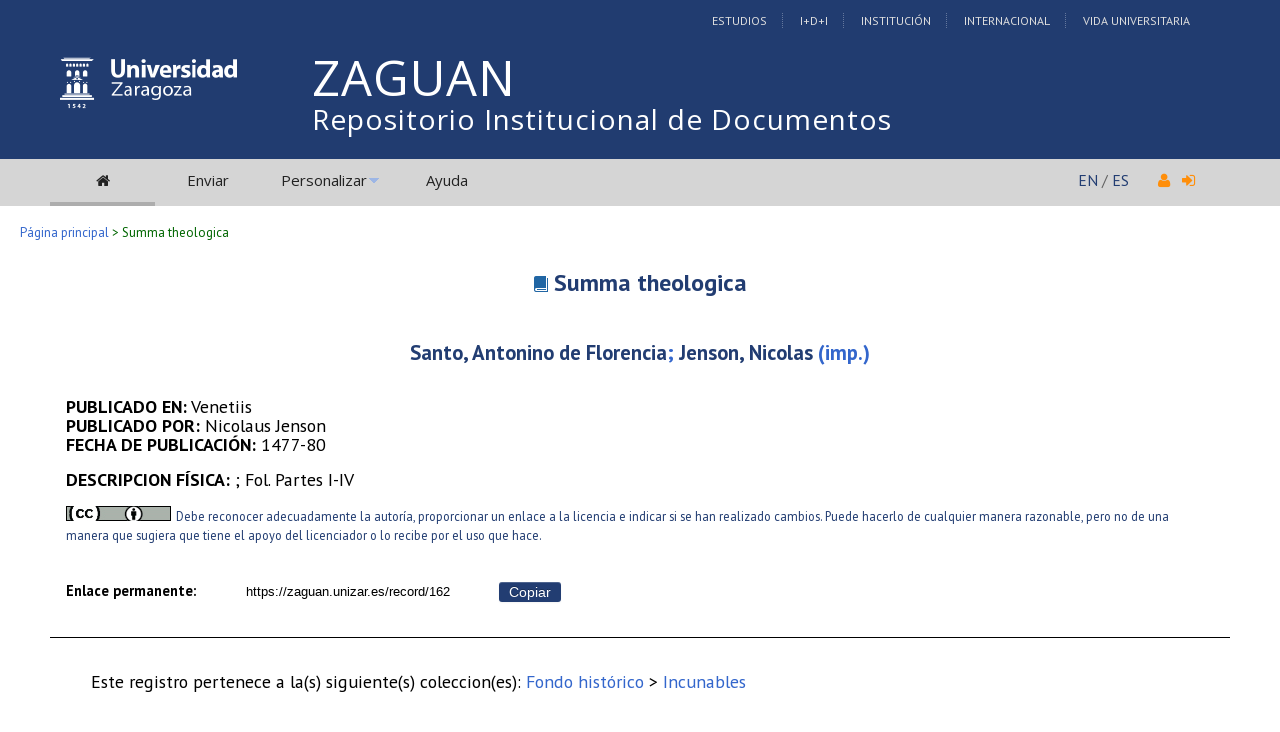

--- FILE ---
content_type: text/html; charset=UTF-8
request_url: https://zaguan.unizar.es/record/162
body_size: 18721
content:
<!DOCTYPE html PUBLIC "-//W3C//DTD XHTML 1.0 Transitional//EN"
"http://www.w3.org/TR/xhtml1/DTD/xhtml1-transitional.dtd">
<html xmlns="http://www.w3.org/1999/xhtml" xmlns:og="http://opengraphprotocol.org/schema/" lang="es" xml:lang="es">
<head>
 <meta http-equiv="Content-Type" content="text/html; charset=utf-8" />
 <meta http-equiv="Content-Language" content="es" />
 <title>Summa theologica - Repositorio Institucional de Documentos</title>
 
 <link rev="made" href="mailto:deposita@unizar.es" />
 <link rel="shortcut icon" href="/img/favicon.ico"/>
 <link rel="stylesheet" href="/img/invenio.css" type="text/css" />
 <!--[if lt IE 8]>
    <link rel="stylesheet" type="text/css" href="/img/invenio-ie7.css" />
 <![endif]-->
 <!--[if gt IE 8]>
    <style type="text/css">div.restrictedflag {filter:none;}</style>
 <![endif]-->
   <link rel="canonical" href="https://zaguan.unizar.es/record/162" />
  <link rel="alternate" hreflang="fr" href="https://zaguan.unizar.es/record/162?ln=fr" />
  <link rel="alternate" hreflang="en" href="https://zaguan.unizar.es/record/162?ln=en" />
  <link rel="alternate" hreflang="es" href="https://zaguan.unizar.es/record/162?ln=es" />

 <link rel="alternate" type="application/rss+xml" title="Repositorio Institucional de Documentos RSS" href="/rss?ln=es" />
 <link rel="search" type="application/opensearchdescription+xml" href="https://zaguan.unizar.es/opensearchdescription" title="Repositorio Institucional de Documentos" />
 <link rel="unapi-server" type="application/xml" title="unAPI" href="https://zaguan.unizar.es/unapi" />
 
 <meta name="description" content="
Santo, Antonino de Florencia; Jenson, Nicolas" />
 <meta name="keywords" content="Repositorio Institucional de Documentos, WebSearch, Repositorio Institucional de Documentos" />
 <script type="text/javascript" src="/js/jquery.min.js"></script>
 <script type="text/javascript" src="/js/unizar.js"></script>
 <link href="https://fonts.googleapis.com/css?family=PT+Sans:400,400i,700,700i&display=swap" rel="stylesheet">
 
 
<!-- GoogleScholar -->
<meta content="Summa theologica" name="citation_title" />


<meta content="Nicolaus Jenson" name="citation_publisher" />







<meta content="http://biblioteca.unizar.es/djvu.php" name="citation_abstract_url" />
<meta content="1477" name="citation_publication_date" />
<meta name="citation_online_date" content="2014/11/20">







<meta name="citation_pdf_url" content="https://zaguan.unizar.es/record/162/files/I_154.pdf" />

<!-- OpenGraph -->








<!-- Twitter Card -->



<!-- UNIZAR GOOGLE ANALYTICS tracking code -->
<script>
  (function(i,s,o,g,r,a,m){i['GoogleAnalyticsObject']=r;i[r]=i[r]||function(){
  (i[r].q=i[r].q||[]).push(arguments)},i[r].l=1*new Date();a=s.createElement(o),
  m=s.getElementsByTagName(o)[0];a.async=1;a.src=g;m.parentNode.insertBefore(a,m)
  })(window,document,'script','//www.google-analytics.com/analytics.js','ga');

  ga('create', 'UA-6988718-1', 'auto');
  ga('send', 'pageview');

</script>
<!-- /UNIZAR google analytics -->

<!-- Matomo ANTIGUO -->
<!--
<script type="text/javascript">
  var _paq = window._paq || [];
  /* tracker methods like "setCustomDimension" should be called before "trackPageView" */
  _paq.push(["setDocumentTitle", document.domain + "/" + document.title]);
  _paq.push(["setCookieDomain", "*.zaguan.unizar.es"]);
  _paq.push(['trackPageView']);
  _paq.push(['enableLinkTracking']);
  (function() {
    var u="//webstats.unizar.es/";
    _paq.push(['setTrackerUrl', u+'matomo.php']);
    _paq.push(['setSiteId', '139']);
    var d=document, g=d.createElement('script'), s=d.getElementsByTagName('script')[0];
    g.type='text/javascript'; g.async=true; g.defer=true; g.src=u+'matomo.js'; s.parentNode.insertBefore(g,s);
  })();
</script>
<noscript><p><img src="//webstats.unizar.es/matomo.php?idsite=139&amp;rec=1" style="border:0;" alt="" /></p></noscript>
-->
<!-- End Matomo Code -->

<!-- Matomo NUEVO -->
<script>
  var _paq = window._paq = window._paq || [];
  /* tracker methods like "setCustomDimension" should be called before "trackPageView" */
  _paq.push(['trackPageView']);
  _paq.push(['enableLinkTracking']);
  (function() {
    var u="//staweb.unizar.es/matomo/";
    _paq.push(['setTrackerUrl', u+'matomo.php']);
    _paq.push(['setSiteId', '139']);
    var d=document, g=d.createElement('script'), s=d.getElementsByTagName('script')[0];
    g.async=true; g.src=u+'matomo.js'; s.parentNode.insertBefore(g,s);
  })();
</script>
<!-- End Matomo Code -->


</head>
<body class="Repositorio32Universidad32de32Zaragoza search">

<!-- UNIZAR -->
<div class="wrapper-header">

<!-- NUEVA CABECERA UNIZAR -->
<div id="cabecera" class="clearfix">
        <div id="header_superior">
         <div class="inner">
          <div class="barra-unizar-top">
            <a href="http://www.unizar.es/estudios" rel="nofollow">Estudios</a>
            <a href="http://www.unizar.es/I_D_i" rel="nofollow">I+D+I</a>
            <a href="http://www.unizar.es/institucion" rel="nofollow">Instituci&oacute;n</a>
            <a href="http://www.unizar.es/internacional" rel="nofollow">Internacional</a>
            <a href="http://www.unizar.es/vida-universitaria" rel="nofollow">Vida Universitaria</a>
          </div>
         </div>
    </div>
    <div id="header_medio">
      <div class="inner">
        <!-- 20150526 cambio PO gabinete imagen UNIZAR -->
        <div id="logos">
           <div id="logo-universidad"><a href="/"><i class="icon-universidad"></i></a></div>
          <div id="logo-iberus"><a href="http://www.campusiberus.es/"><i class="icon-iberus"></i></a></div>
        </div> 

        <div class="nombre-repo">
            <h1><a href="/?ln=es">Repositorio Institucional de Documentos</a></h1>
        </div>
      </div>
    </div>
    <div role="navigation" id="main-navigation-unizar" class="cdsmenu" >
     <div class="inner">
      <div id="main-navigation-unizar-izquierdo">
       <table class="headerbox">
           <tr class="menu">
              <td class="headermoduleboxbodyselected">
                 <a class="headerselected" href="/?ln=es"><i class="fa fa-home fa-1x"></i></a>
              </td>
              <td class="headermoduleboxbodyselected" style="display:none">
                 <a class="headerselected" href="/?ln=es">Buscar</a>
              </td>
              <td class="headermoduleboxbody">
                 <a class="header" href="/submit?ln=es">Enviar</a>
              </td>
              <td class="headermoduleboxbodyblank">
                 &nbsp;
              </td>
              <td class="headermoduleboxbody">
                <div class="hassubmenu">
        <a hreflang="en" class="header" href="https://zaguan.unizar.es/youraccount/display?ln=es">Personalizar</a>
        <ul class="subsubmenu"><li><a href="https://zaguan.unizar.es/youralerts/list?ln=es">Sus alertas</a></li><li><a href="https://zaguan.unizar.es/yourbaskets/display?ln=es">Sus carpetas</a></li><li><a href="https://zaguan.unizar.es/youralerts/display?ln=es">Sus búsquedas</a></li></ul></div>
              </td>
              <td class="headermoduleboxbodyblank">
                &nbsp;
              </td>
              <td class="headermoduleboxbody">
                 <a class="header" href="/help/?ln=es">Ayuda</a>
              </td>
                 <td class="headermoduleboxbodyblank">&nbsp;</td>
              <!--<td class="headermoduleboxbodyblanklast">
                 &nbsp;
              </td>-->
              <!--<td class="unizar-login">
                 <i class="fa fa-user fa-1x"></i>  &nbsp;
                   <a class="userinfo" href="https://zaguan.unizar.es/youraccount/login?ln=es&amp;referer=https%3A//zaguan.unizar.es/record/162%3F"> <i class="fa fa-sign-in fa-1x"></i> </a>
              </td>-->
           </tr>
      </table>
    </div>
    <div id="main-navigation-unizar-derecho">
      <div class="unizar-idiomas-repo">
         <span class="idioma-en"><a href="/?ln=en">EN</a> / </span>
         <span class="idioma-es"><a href="/?ln=es">ES</a></span>
         <i class="fa fa-user fa-1x"></i>  &nbsp;
                   <a class="userinfo" href="https://zaguan.unizar.es/youraccount/login?ln=es&amp;referer=https%3A//zaguan.unizar.es/record/162%3F"> <i class="fa fa-sign-in fa-1x"></i> </a>
       </div>
    </div>

    </div><!-- inner-->
  </div><!-- navigation -->
<!-- /NUEVA CABECERA UNIZAR -->

</div><!-- /header-wrapper -->

<table class="navtrailbox">
 <tr>
  <td class="navtrailboxbody">
   <a href="/?ln=es" class="navtrail">Página principal</a> &gt; Summa theologica
  </td>
 </tr>
</table>
<!-- end replaced page header -->

</div>

<div class="wrapper"><!-- sacamos el header del wrapper -->
        <div class="pagebody"><div class="pagebodystripemiddle"><abbr class="unapi-id" title="162"></abbr>
<div class="fh-hd">
  
  <h1 class="title">
      <a class="tituloenlazable" href="/record/162?ln=es">Summa theologica</a>       
  </h1>
  <h2 class="authors">
      <br /><a href="/search?f=author&amp;p=Santo%2C%20Antonino%20de%20Florencia&amp;ln=es">Santo, Antonino de Florencia</a>; <a href="/search?f=author&amp;p=Jenson%2C%20Nicolas&amp;ln=es">Jenson, Nicolas</a> (imp.)  
  </h2>
  <div class="main">
      <div class="thumb">
          
      </div>
      <div class="data">
         
         <div class="uz-publisher-place">
                           <span class="uz-publisher-place__title">Publicado en: </span>
                           <span class="uz-publisher-place__place">Venetiis</span>
                      </div><div class="uz-publisher-editor">
                           <span class="uz-publisher-editor__title">Publicado por: </span>
                           <span class="uz-publisher-editor__editor">Nicolaus Jenson</span>
                       </div><div class="uz-publisher-date">
                           <span class="uz-publisher-date__title">Fecha de publicación: </span>
                           <span class="uz-publisher-date__date">1477-80</span>
                      </div>
         
         
         <div class="line"><strong>DESCRIPCION FÍSICA: </strong>;  Fol. Partes I-IV</div>
         
         <div class="line"><a href="https://creativecommons.org/licenses/by/4.0/deed.es"><img src="https://zaguan.unizar.es/img/cc-by-icon.jpg" alt="Creative Commons" /> <span class="artuz_licencia">Debe reconocer adecuadamente la autoría, proporcionar un enlace a la licencia e indicar si se han realizado cambios. Puede hacerlo de cualquier manera razonable, pero no de una manera que sugiera que tiene el apoyo del licenciador o lo recibe por el uso que hace. </span></a></div>
         <br />
         
           <!-- The Javascript to copy to clipboard -->
           <script>
             function copiarAlPortapapeles() {
                var copyText = document.getElementById("recid_input");
                copyText.select();
                copyText.setSelectionRange(0, 999999);
                navigator.clipboard.writeText(copyText.value);
                const noticeElement = document.getElementById("permalink-notice");
                noticeElement.innerHTML = "¡Copiado!"
             }
           </script> 
           <div class="permalink-container">
             <span class="permalink-title" style="font-size:0.9rem; font-weight:bold;">Enlace permanente:</span>
             <input class="permalink-input" 
                    id="recid_input"
                    readonly
                    size="35"
                    style="border-style: none; text-align:center; padding:2px;"
                    type="text" 
                    value="https://zaguan.unizar.es/record/162">
             <button class="permalink-button" onclick="copiarAlPortapapeles()">Copiar</button>
             <span class="permalink-notice" id="permalink-notice" style="font-size:0.9rem;"> </span>
           </div>
         <br />
     </div>
  </div>
  <div class="opendata-hd__footer">
      <p>Este registro pertenece a la(s) siguiente(s) coleccion(es): <a href="/collection/fondo-historico?ln=es" class="navtrail">Fondo histórico</a> &gt; <a href="/collection/incunables?ln=es" class="navtrail">Incunables</a></p>
  </div>
</div>

<br/><br/><div align="right"><div style="padding-bottom:2px;padding-top:30px;"><span class="moreinfo" style="margin-right:10px;">
                        <a href="" class="moreinfo">Volver a la búsqueda</a> </span></div></div>
        <br />
<div class="detailedrecordminipanel">
<div class="top-left"></div><div class="top-right"></div>
                <div class="inside">

        <div id="detailedrecordminipanelfile" style="width:33%;float:left;text-align:center;margin-top:0">
             <div style="display:flex; flex-direction: column;">
    <a class="fh-link" href="/record/162/files/I_154.djvu" download><svg class="fulltext-fh-icon icon icon-book"><use style="fill: currentColor;" xlink:href="/img/svg/icomoon-symbols.svg#icon-book"></use></svg>Texto completo - I_154</a><a class="fh-link" href="/record/162/files/I_154.pdf" download><svg class="fulltext-fh-icon icon icon-book"><use style="fill: currentColor;" xlink:href="/img/svg/icomoon-symbols.svg#icon-book"></use></svg>Texto completo - I_154</a>
</div>
        </div>
        <div id="detailedrecordminipanelreview" style="width:30%;float:left;text-align:center">
             
<small class="detailedRecordActions">Valore este documento:</small><br /><br />
<div style="margin:auto;width:160px;">
<span style="display:none;">Rate this document:</span>
<div class="star " ><a href="/record/162/reviews/add?ln=es&amp;action=DISPLAY&amp;score=1">1</a>
<div class="star " ><a href="/record/162/reviews/add?ln=es&amp;action=DISPLAY&amp;score=2">2</a>
<div class="star " ><a href="/record/162/reviews/add?ln=es&amp;action=DISPLAY&amp;score=3">3</a>
<div class="star " ><a href="/record/162/reviews/add?ln=es&amp;action=DISPLAY&amp;score=4">4</a>
<div class="star " ><a href="/record/162/reviews/add?ln=es&amp;action=DISPLAY&amp;score=5">5</a></div></div></div></div></div>
<div style="clear:both">&nbsp;</div>
</div>
<small>(Sin ninguna reseña)</small>

        </div>

        <div id="detailedrecordminipanelactions" style="width:36%;float:right;text-align:right;">
             <ul class="detailedrecordactions">
        <li><a href="/yourbaskets/add?ln=es&amp;recid=162">Añadir a una carpeta personal</a></li>
        <li>Exportar como
            <a style="text-decoration:underline;font-weight:normal" href="/record/162/export/hx?ln=es">BibTeX</a>,
            <a style="text-decoration:underline;font-weight:normal" href="/record/162/export/hm?ln=es">MARC</a>,
            <a style="text-decoration:underline;font-weight:normal" href="/record/162/export/xm?ln=es">MARCXML</a>,
            <a style="text-decoration:underline;font-weight:normal" href="/record/162/export/xd?ln=es">DC</a>,
            <a style="text-decoration:underline;font-weight:normal" href="/record/162/export/xe?ln=es">EndNote</a>,
<!--            <a style="text-decoration:underline;font-weight:normal" href="/record/162/export/xe8x?ln=es">EndNote (8-X)</a>,-->
            <a style="text-decoration:underline;font-weight:normal" href="/record/162/export/xn?ln=es">NLM</a>,
            <a style="text-decoration:underline;font-weight:normal" href="/record/162/export/xw?ln=es">RefWorks</a></li>
        
        
        
</ul>

        </div>
        <div style="clear:both;margin-bottom: 0;"></div>
        </div>
        <div class="bottom-left"></div><div class="bottom-right"></div>
        </div>
        </div></div><!-- UNIZAR websearch_templates cierro el wrapper--></div> 
<div class="pagefooter">
<div class="inner"> <!-- UNIZAR 20150525 anyado div inner para guillermo -->

<!-- replaced page footer -->
 <div class="pagefooterstripeleft">
  Repositorio Institucional de Documentos&nbsp;::&nbsp;<a class="footer" href="/?ln=es">Buscar</a>&nbsp;::&nbsp;<a class="footer" href="/submit?ln=es">Enviar</a>&nbsp;::&nbsp;<a class="footer" href="https://zaguan.unizar.es/youraccount/display?ln=es">Personalizar</a>&nbsp;::&nbsp;<a class="footer" href="/help/?ln=es">Ayuda</a>
  <br />
<!--
  Powered by <a class="footer" href="http://invenio-software.org/">Invenio</a> v1.2
 <br />
  Mantenido por <a class="footer" href="mailto:deposita@unizar.es">deposita@unizar.es</a>
-->
 <a class="footer" href="https://ayudica.unizar.es">Si necesita soporte, utilice Ayudica</a> 
 <br /> 
 
  <br />
  &copy; <script>document.write(new Date().getFullYear())</script> Biblioteca Universidad de Zaragoza<br />
  &copy; <script>document.write(new Date().getFullYear())</script> Servicio de Inform&aacute;tica y Comunicaciones de la Universidad de Zaragoza
  <br /><a style="color:white;" href="http://www.unizar.es/aviso-legal" target="_blank">Aviso legal</a> | <a style="color:white;" href="http://www.unizar.es/condiciones-generales-de-uso" target="_blank">Condiciones de uso</a> | <a style="color:white;" href="http://www.unizar.es/politica-de-privacidad" target="_blank">Pol&iacute;tica de privacidad</a>   
 </div>
 <div class="pagefooterstriperight">

  <div id="idiomas_repositorio">
    <a style="color:white;" href="https://biblioteca.unizar.es/repositorio-zaguan/politicas-del-repositorio-institucional">Pol&iacute;tica del Repositorio</a>
    <br /><br />
    Este sitio también está disponible en los siguientes idiomas:<br /><a href="/record/162?ln=en" class="langinfo">English</a> &nbsp;<span class="langinfo">Español</span> &nbsp;<a href="/record/162?ln=fr" class="langinfo">Français</a>
 </div>

  <!-- pie tipo unizar.es -->
  <div id="datos_uni_footer">
     <!--<div id="direccion_footer">
         <ul>
           <li>Pedro Cerbuna,12</li>
           <li>50009 Zaragoza - Espa&ntilde;a</li>
           <li>Tel: 976 76 10 00</li> 
         </ul>
     </div>-->
     <div id="logo_unizar">
      <a href="http://www.unizar.es" target="_blank" title="Universidad de Zaragoza"><span id="unizar_logo_1">unizar</span><span id="unizar_logo_2">.es</span></a>
     </div>
  </div>
  <!-- /pie tipo unizar.es -->

 </div>

 <!-- terminos legales -->
 <div style="clear:both"></div>
 <div id="menu_footer_inferior">
            <ul>
                <li><a href="http://www.unizar.es/aviso-legal"> Aviso Legal</a></li>
                <li class="centro"><a href="http://www.unizar.es/condiciones-generales-de-uso">Condiciones generales de uso</a></li>
                <li><a href="http://www.unizar.es/politica-de-privacidad">Politica de Privacidad</a></li>
            </ul>
 </div>
 <!-- /terminos legales -->

<!-- /UNIZAR 20150525 cierro div inner -->
</div>

<!-- replaced page footer -->
</div>
</body>
</html>
        